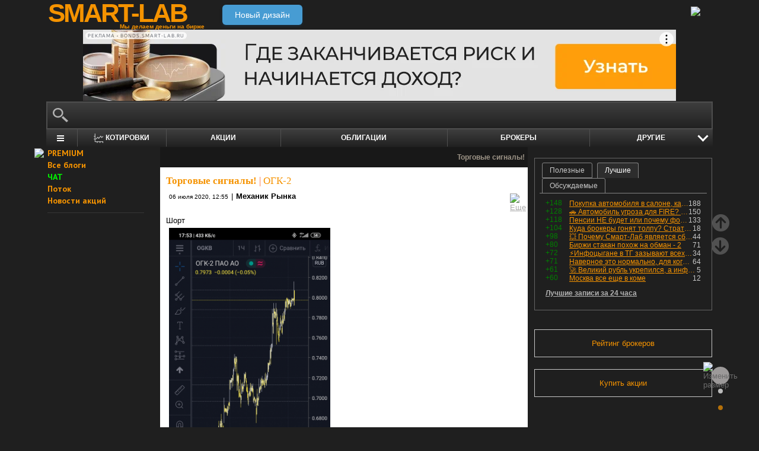

--- FILE ---
content_type: text/html; charset=utf-8
request_url: https://smart-lab.ru/blog/tradesignals/631965.php
body_size: 15230
content:
<!DOCTYPE html><html lang="ru"><head>
	<!-- Global Site Tag (gtag.js) - Google Analytics -->
	<script async src="https://www.googletagmanager.com/gtag/js?id=UA-16537214-3"></script>
	<script>
	window.dataLayer = window.dataLayer || [];
	function gtag(){dataLayer.push(arguments);}
	gtag('js', new Date());
	gtag('config', 'UA-16537214-3', {
			'custom_map': {
				'dimension1' : 'user_registred',
				'dimension2' : 'content_owner'

			},

			'user_registred': 'No',
			'content_owner': 'No'	});
	</script>
	<meta name="push-subscribes" content="no"><title>ОГК-2</title><meta http-equiv="content-type" content="text/html; charset=utf-8"/><link rel="manifest" href="/manifest.json"><meta name="DESCRIPTION" content="Шорт"/><meta name="KEYWORDS" content="огк 2,ОГК-2"/><meta http-equiv="X-UA-Compatible" content="IE=9" /><meta name="yandex-verification" content="69df339e9279f161" /><meta name="yandex-verification" content="6abfc0aaab555b05" /><meta name="pmail-verification" content="d7fe082f235489d7debbb5709092a42f"><meta name="PartnerFinam" content="17fde70f-5d0a-4de9-809e-a9f5334ce8dd"><meta property="fb:pages" content="136742296387858" /><meta property="fb:app_id" content="353607944842117" /><meta property="og:image" content="https://smart-lab.ru/uploads/images/03/37/08/2020/07/06/e4df01.jpg" /><meta property="og:type" content="website" /><meta property="og:title" content="ОГК-2" /><meta property="og:url" content="https://smart-lab.ru/blog/tradesignals/631965.php" /><meta name="twitter:card" content="summary_large_image" /><meta name="twitter:image" content="https://smart-lab.ru/uploads/images/03/37/08/2020/07/06/e4df01.jpg" /> 
<link rel='stylesheet' type='text/css' href='/templates/cache/smart-lab-x3/e32434570f4e1d90a1343a72c1a540de.css?5323' />
<!--[if IE]><link rel='stylesheet' type='text/css' href='/templates/skin/smart-lab-x3/css/ie.css?v=1?5323' /><![endif]-->
<!--[if IE 6]><link rel='stylesheet' type='text/css' href='/templates/skin/smart-lab-x3/css/ie6.css?v=1?5323' /><![endif]-->
<!--[if gte IE 7]><link rel='stylesheet' type='text/css' href='/templates/skin/smart-lab-x3/css/ie7.css?v=1?5323' /><![endif]-->
<!--[if gt IE 6]><link rel='stylesheet' type='text/css' href='/templates/skin/smart-lab-x3/css/simple_comments.css?5323' /><![endif]-->
<!--[if lt IE 8]><link rel='stylesheet' type='text/css' href='/plugins/trade/templates/skin/default/css/hook.console.ltie8.css?5323' /><![endif]-->


<!-- theme_css_begin -->
<!-- watchlater modal css -->
<link rel="stylesheet" type="text/css" href="/templates/skin/smart-lab-x3/css/watchlater-modal.css?5323" />
<!-- theme_css_end -->
	<link href="/templates/skin/smart-lab-x3/images/favicon.ico" rel="shortcut icon"/>
	<link rel="search" type="application/opensearchdescription+xml" href="/search/opensearch/" title="sMart-lab.ru"/>
	<link rel="canonical" href="https://smart-lab.ru/blog/tradesignals/631965.php">
	<link rel="alternate" type="application/rss+xml" href="/rss/comments/631965/" title="ОГК-2">
	<script type="text/javascript">
		var DIR_WEB_ROOT = 'https://smart-lab.ru';
		var DIR_STATIC_SKIN = '/templates/skin/smart-lab-x3';
		var REV = 5323;
		var TINYMCE_LANG = 'ru';
		var LIVESTREET_SECURITY_KEY = 'fd8ad318e9844750ee0c6c9566c0f6ff';

				

		var tinyMCE = false;
	</script>

<script type='text/javascript' src='/templates/cache/smart-lab-x3/b3ef49a1dbd39f85c8c6b3bf19bfcde9.js?5323'></script>

<!-- watchlater modal js -->
<script src="/templates/skin/smart-lab-x3/js/watchlater-control.js?5323"></script>



		<!--Скрипт ADFOX-->
	<script async src="https://yandex.ru/ads/system/header-bidding.js"></script>
	<script async src="/templates/skin/smart-lab-x3/js/adfox_hb_desktop.js?5323"></script>
	<script>window.yaContextCb = window.yaContextCb || []</script>
	<script src="https://yandex.ru/ads/system/context.js" async></script>
	<script src="https://content.adriver.ru/AdRiverFPS.js" async></script>
	

		
	<script type="text/javascript">
	(function(a,e,f,g,b,c,d){a[b]||(a.FintezaCoreObject=b,a[b]=a[b]||function(){(a[b].q=a[b].q||[]).push(arguments)},a[b].l=1*new Date,c=e.createElement(f),d=e.getElementsByTagName(f)[0],c.async=!0,c.defer=!0,c.src=g,d&&d.parentNode&&d.parentNode.insertBefore(c,d))})
	(window,document,"script","https://content.mql5.com/core.js","fz");
	fz("register","website","ddhmfkdhagrouzesxgjyvzdhtcwwubymll");
	</script>
	
	
	<!-- Pixel code -->
	
	</head>

<body>

<!-- verify-admitad: "cd8cb15f31" -->
<div id="cover" style="display:none;"></div>
<!-- user_warning_block -->

<div id="container">
	<!-- Header -->
		<div style="display: none;">
	<div class="login-popup" id="login-form">
		<div class="login-popup-top"><a href="#" class="close-block" onclick="return false;"></a></div>
		<div class="content">
			<form action="/login/" method="POST"><input type="hidden" name="security_ls_key" value="fd8ad318e9844750ee0c6c9566c0f6ff"/>
				<h3>Авторизация</h3>
				
				<div class="lite-note">
					<a href="/registration/">Зарегистрироваться</a>
					<label>Логин или эл. почта</label>
				</div>
				<p>
					<input type="text" class="input-text" name="login" tabindex="1" id="login-input"/>
				</p>
				<div class="lite-note">
					<a href="/login/reminder/" tabindex="-1">Напомнить пароль</a>
					<label>Пароль</label>
				</div>
				<p><input type="password" name="password" class="input-text" tabindex="2" /></p>
				
				<div class="lite-note">
					<button type="submit" onfocus="blur()">
					<span>
						<em>Войти</em>
					</span>
					</button>
					<label class="input-checkbox">
						<input type="checkbox" name="remember" checked tabindex="3" >Запомнить меня
					</label>
				</div>
				<input type="hidden" name="submit_login">
			</form>
		</div>
		<div class="login-popup-bottom"></div>
	</div>
	</div>
	
	<div id="header">

			<div class="toggle">
		<a class="toggle_fz"><img class="toggle_fz__img" src="/templates/skin/smart-lab-x3/images/font_download-24px.svg?5323" alt="Изменить размер"></a>
		<div class="theme_switch_btn">
			<a theme="black" title="Переключиться на черную тему"></a>
			<a theme="white" title="Переключиться на белую тему"></a>
			<a theme="fullblack" title="Переключиться на полностью черную тему"></a>
		</div>
	</div>


		<div class="center">

						<div class="profile guest">
				<a href="/login/"><img src="/templates/skin/smart-lab-x3/images/login_btn.svg?5323" class="mart_login" /></a>
			</div>
						<div>
				<div class="h1">
					<a href="/">SMART-LAB</a>
					<div>Мы делаем деньги на бирже</div>
				</div>
				<a href="https://smart-lab.ru/mobile/topic/631965/" class="transfer-btn-header-mobile">Новый дизайн</a>
			</div>
		</div>
	</div>
	<!-- /Header -->

	    <div style="text-align: center;">
		
		<!--AdFox START-->
		<!--timmartynov-->
		<!--Площадка: smart-lab.ru / * / *-->
		<!--Тип баннера: Первый баннер смартлаб-->
		<!--Расположение: <верх страницы>-->
		<div id="adfox_151594297503669505"></div>
		<script type="text/javascript">
			window.yaContextCb.push(()=>{
				Ya.adfoxCode.create({
					ownerId: 264040,
					containerId: 'adfox_151594297503669505',
					params: {
						pp: 'g',
						ps: 'cqfw',
						p2: 'fuct',
						puid1: ''
					},
				});
			});
		</script>
		
    </div>
    
	<div id="wrapper" class=" ">        
    
	<div class="console_box">
	
	<div class="console">
		<div class="commandline"><input type="text" /></div>
	</div>

		

	<div class="undermenu" id="umline">
		<ul>
			<li class="more" submenu="undermenu_more_main"><a id="main_menu" title="Главное меню - карта сайта" aria-label="Главное меню сайта"><i></i></a></li>
			<li class="more" submenu="undermenu_more_quotes"><a id="quotes_menu" title="Котировки онлайн" aria-label="Меню котировок онлайн"><i></i>Котировки</a></li>
			
			<li><a href="/forum/" title="Форум акций">Акции</a></li>
			<li><a href="/bonds/" title="Форум по облигациям">Облигации</a></li>
			<li><a href="/brokers-rating/" title="Рейтинг брокеров">Брокеры</a></li>

						 									
									
			<li class="more" submenu="undermenu_more_other"><a id="other_menu">Другие </a></li>
		</ul>
	</div>

				<div id="undermenu_more_main" class="undermenu_more_main clickmenu">
				<div class="menu_columns">
					<div class="menu_column">
						<div class="menu_column__item">
							<h4 class="menu_column__title">Ленты</h4>
							<ul class="menu_column__list">
								<li><a href="/allpremium/"><img src="/templates/skin/smart-lab-x3/images/premium.svg?5323" loading="lazy" alt="PREMIUM" onclick="window.fz('track', 'old main_menu mozgovik click')"><span>PREMIUM</span></a></li>
								<li><a href="/allblog/" class="menu_bg__orange"><img src="/templates/skin/smart-lab-x3/images/main-menu/all-blog.svg?5323" loading="lazy" alt="Все блоги"/><span>Все блоги</span></a></li>
								<li><a href="/chat/" class="menu_bg__green"><img src="/templates/skin/smart-lab-x3/images/main-menu/chat.svg?5323" loading="lazy" alt="Чат" /><span>Чат</span></a></li>
								<li><a href="/news/" class="menu_bg__green"><img src="/templates/skin/smart-lab-x3/images/main-menu/news.svg?5323" loading="lazy" alt="Новости" /><span>Новости</span></a></li>
																<li><a href="/flow/">Поток</a></li>
								<li><a href="/blog/tradesignals/">Сигналы</a></li>
								<li><a href="/forums/">Форумы</a></li>
								<li><a href="/top/" class="menu_bg__green"><img src="/templates/skin/smart-lab-x3/images/main-menu/top24.svg?5323" loading="lazy" alt="Топ 24"/><span>Топ 24</span></a></li>
								<li><a href="/vopros/">Вопросы</a></li>
								<li><a href="/smartlab-tv/">Видео</a></li>
								<li><a href="/blog/offtop/" rel="nofollow">Оффтоп</a></li>
							</ul>
						</div>
					</div>
					<!-- second column -->
					<div class="menu_column">
						<div class="menu_column__item">
							<h4 class="menu_column__title">Форумы</h4>
							<ul class="menu_column__list">
								<li><a href="/forum/" class="menu_bg__orange">Форум акций</a></li>
								<li><a href="/trading/">Общий</a></li>
								<li><a href="/bonds/">Облигации</a></li>
								<li><a href="/algotrading/">Торговые роботы</a></li>
								<li><a href="/options/">Опционы</a></li>
								<li><a href="/forex/">Forex</a></li>
								<li><a href="/banki/">Банки</a></li>
								<li><a href="/brokers-rating/">Брокеры</a></li>
							</ul>
						</div>
						<div class="menu_column__item">
							<h4 class="menu_column__title">Участники</h4>
							<ul class="menu_column__list">
								<li><a href="/people/" class="menu_bg__green"><img src="/templates/skin/smart-lab-x3/images/main-menu/people.svg?5323" loading="lazy" alt="Люди"/><span>Люди</span></a></li>
								<li><a href="/mobile/company/"><img src="/templates/skin/smart-lab-x3/images/main-menu/companies.svg?5323" loading="lazy" alt="Компании"/><span>Компании</span></a></li>
							</ul>
						</div>
					</div>
					<!-- third column -->
					<div class="menu_column">
						<div class="menu_column__item">
							<h4 class="menu_column__title">Котировки</h4>
							<ul class="menu_column__list">
								<li><a href="/q/shares/" class="menu_bg__orange"><img src="/templates/skin/smart-lab-x3/images/main-menu/quotes.svg?5323" loading="lazy" alt="Котировки акций"/><span>Котировки акций</span></a></li>
								<li><a href="/q/ofz/"><img src="/templates/skin/smart-lab-x3/images/main-menu/ofz.svg?5323" loading="lazy" alt="Облигации федерального займа"/><span>ОФЗ</span></a></li>
								<li><a href="/q/map/" class="menu_bg__green">Карта рынка</a></li>
								<li><a href="/q/futures/">Фьючерсы</a></li>
								<li><a href="/q/world-quotes/">Мир/FX/Сырье/Крипта</a></li>
								<li><a href="/g/"><img src="/templates/skin/smart-lab-x3/images/main-menu/charts.svg?5323" loading="lazy" alt="Графики онлайн"/><span>Графики онлайн</span></a></li>
							</ul>
						</div>
						<div class="menu_column__item">
							<h4 class="menu_column__title">Акции</h4>
							<ul class="menu_column__list">
								<li><a href="/dividends/" class="menu_bg__orange"><img src="/templates/skin/smart-lab-x3/images/main-menu/dividends.svg?5323" loading="lazy" alt="Дивиденды"/><span>Дивиденды</span></a></li>
								<li><a href="/q/shares_fundamental3/"><img src="/templates/skin/smart-lab-x3/images/main-menu/reports.svg?5323" loading="lazy" alt="Отчеты РСБУ/МСФО"/><span>Отчеты РСБУ/МСФО</span></a>
								<li><a href="/q/shares_fundamental/"><img src="/templates/skin/smart-lab-x3/images/main-menu/fundamental.svg?5323" loading="lazy" alt="Фундам. анализ"/><span>Фундам. анализ</span></a></li>
																							</ul>
						</div>
					</div>
					<!-- four column -->
					<div class="menu_column">
						<div class="menu_column__item">
							<h4 class="menu_column__title">Календарь</h4>
							<ul class="menu_column__list">
								<li><a href="/calendar/stocks/" class="menu_bg__green"><img src="/templates/skin/smart-lab-x3/images/main-menu/shares.svg?5323" loading="lazy" alt="Акции"/><span>Акции</span></a></li>
								<li><a href="/calendar/economic/">Экономика</a></li>
							</ul>
						</div>
						<div class="menu_column__item">
							<h4 class="menu_column__title">Информация</h4>
							<ul class="menu_column__list">
								<li><a href="/finansoviy-slovar/"><img src="/templates/skin/smart-lab-x3/images/main-menu/wiki.svg?5323" loading="lazy" alt="Энциклопедия"/><span>Энциклопедия</span></a></li>
								<li><a href="/tradingreads/">Лучшие статьи</a></li>
							</ul>
						</div>
						<div class="menu_column__item">
							<h4 class="menu_column__title">Книги</h4>
							<ul class="menu_column__list">
								<li><a href="/books/"><img src="/templates/skin/smart-lab-x3/images/main-menu/books-catalog.svg?5323" loading="lazy" alt="Каталог книг"/><span>Каталог книг</span></a></li>
								<li><a href="/books/top/">100 лучших книг</a></li>
								<li><a href="/blog/reviews/">Книжные рецензии</a></li>
							</ul>
						</div>
					</div>
									</div>
			</div>
		<div id="undermenu_more_quotes" class="undermenu_more clickmenu">
		<ul>
			<li><a href="/q/shares/" title="Котировки акций">Российские акции <i>- Московская Биржа</i></a></li>
			<li><a href="/q/moex-otc/" title="Котировки акций">Внебиржевые акции <i>- Московская Биржа</i></a></li>
			<li><a href="/q/currencies/" title="Котировки валют Московская Биржа">Валютный рынок <i>- Московская Биржа</i></a></li>
			<li><a href="/q/bonds/" title="Котировки облигаций">Корпоративные облигации <i>- Московская Биржа</i></a></li>
			<li><a href="/q/ofz/" title="Котировки ОФЗ">ОФЗ <i>- Московская Биржа</i></a></li>
			<li><a href="/q/futures/">Фьючерсы</a></li>
			<li><a href="/q/world-quotes/">Фондовые индексы, сырьевые рынки, FOREX</a></li>
			<li><a href="/q/usa/" title="Котировки американских акций">Американские акции <i>- Биржи США</i></a></li>
			<li><a href="/q/world-stocks/" title="Котировки иностранных акций">Мировые акции <i>- Иностранные Биржи</i></a></li>
			<li><a href="/q/etf/" title="Котировки БПИФ и ETF">Биржевые ПИФы и ETF <i>- Московская Биржа</i></a></li>
			<li><a href="/q/pif/" title="Котировки ПИФов Московская Биржа">ПИФы <i>- Московская Биржа</i></a></li>
			

						<li><a href="/q/cur_bonds/" title="Котировки валютных облигаций">Валютные облигации <i>- Московская Биржа</i></a></li>
			<li><a href="/q/index_stocks/" title="Котировки индексов Московской Биржи">Индексы Российских Акций</a></li>
			<li><a href="/q/repo-s-ck/" title="ставки РЕПО с ЦК">РЕПО с ЦК</a></li>
			<li><a href="/q/index_repo/" title="Индексы РЕПО">Индексы РЕПО</a></li>
			<li><a href="/q/index_bonds/" title="Индексы облигаций">Индексы облигаций</a></li>
		</ul>
	</div>

	<div id="undermenu_more_other" class="undermenu_more clickmenu" style="left: 437.5px; display: none;">
		<ul>
			<li><a href="/trading/" title="Свободный форум">Общий форум</a></li>
			<li><a href="/forex/" title="Форум по форексу">Forex</a></li>
			<li><a href="/options/" title="Форум по опционам">Опционы</a></li>
			<li><a href="/algotrading/" title="Форум по алготрейдингу">Алго</a></li>
			<li><a href="/trading-software/" title="Софт для трейдинга">Софт</a></li>
			<li><a href="/crypto/" title="Форум по криптовалютам">Криптовалюта</a></li>
			<li><a href="/banki/" title="Форум по банкам">Банки</a></li>			
        </ul>
      </div>

</div>




<script type="text/javascript">
	(function($)
	{
		var console_params = {

			commands : console_commands,
			aliases : console_aliases,
		};

		if (typeof(CURRENT_USER_LOGIN) !== 'undefined')	console_params['login'] = CURRENT_USER_LOGIN;
		$('.console').smart_console(console_params);

		function hideClickMenu(e)
		{
			if (e.target.nodeName == 'A')
			{
				$('body').off('click', hideClickMenu);
				$('.clickmenu').hide();
				$('.undermenu .more.open').removeClass('open');
				return;
			}

			var cm = $(e.target);
			if (!cm.hasClass('clickmenu') && !cm.hasClass('popupmenu')) cm = cm.parents('.clickmenu, .popupmenu');
			if (!cm.length)
			{
				$('body').off('click', hideClickMenu);
				$('.clickmenu').hide();
				$('.undermenu .more.open').removeClass('open');
			}
		}

		$('.undermenu').find('.more').find('a,span').on('click', function(e)
		{
			e.preventDefault();
			var menu = $(e.target).parents('li').attr('submenu');
			var bOpened = ($('#'+menu).css('display') == 'block');

			$('.clickmenu').hide();
			$('.undermenu .more.open').removeClass('open');

			if (!bOpened)
			{
				var menuitem = $($(e.target).parents('li').get(0));
				var offset = menuitem.offset();

				$('#'+menu).css('left', offset.left + 'px');
				$('#'+menu).show();

				menuitem.addClass('open');

				e.stopPropagation();
				$('body').on('click', hideClickMenu);
			}
		});


		$('.undermenu_more_main').on('mouseover', '.popupmenu', function(e)
		{
			var menuItem = $(e.target).parents('.submenu');
			if (!menuItem.hasClass('selected'))
			{
				menuItem.addClass('selected');
				var subMenu = $(e.target);
				if (!subMenu.hasClass('.popupmenu')) subMenu = subMenu.parents('.popupmenu');

				subMenu.on('mouseleave', function(e)
				{
					subMenu.off('mouseleave');
					menuItem.removeClass('selected');
				});
			}
		});

		try
		{
			new Tooltips({
				attach: '#umline a[title],#umline span[title], #undermenu_more_other a[title],#undermenu_more_other span[title]',
				addClass: 'q-tooltip',
				maxWidth: 300
			});
		} catch (e) {}

	})(jQuery);
</script>





	<!-- Sidebar --><div class="sidebar_left"><div class="cl"><div class="cr" style="padding-right: 2em; padding-left: 10px;">

	<ul class="lenta_menu">
		<li class="special"><a href="/allpremium/" onclick="window.fz('track', 'old sidebar_link mozgovik click')" target="_blank"><img src="/templates/skin/smart-lab-x3/images/premium.svg?5323" style="width: 15px; position: absolute; margin-left: -22px; margin-top: 2px;"/>PREMIUM</a></li>
		<li class="special"><a href="/allblog/">Все блоги</a></li>
		<li class="special chat"><a href="/chat/">ЧАТ</a></li>
		<li class="special"><a href="/flow/">Поток</a></li>
		<li class="special"><a href="/news/">Новости акций</a></li>
		<li class="delimiter"><div></div></li>

		
		
			</ul>

</div></div> 						<div class="block reklamodateli"><div class="tl"><div class="tr"></div></div><div class="cl"><div class="cr"></div></div><div class="bl"><div class="br"></div></div></div></div><!-- /Sidebar -->
		<!-- Content -->

	<div id="content_box">

	
	


			<div class="content_desc"><p>Торговые сигналы!</p></div>		
		<div id="content" class="">

				
						
		

<!-- Topic --><div class="topic bluid_33708"   tid="631965" bid="12767"><h1 class="title "><a class="blog" href="/blog/tradesignals/">Торговые сигналы!</a> | <span>ОГК-2</span></h1><ul class="action blog_more"><ul><li class="date">06 июля 2020, 12:55</li><li>|</li><li class="author"><a class="trader_other" href="/profile/Firetrade2015/">Механик Рынка</a></li></ul><li class="topic_menu"><div class="chat_more__wrapper blog_more__wrapper"><a class="chat_more__btn"><img src="/templates/skin/smart-lab-x3/images/topic/download.png?5323" alt="Еще"></a></div></li></ul><div class="content">Шорт<br/>
<a class="imgpreview" href="/uploads/images/03/37/08/2020/07/06/2a198a.jpg" target="_blank"><img src="/uploads/images/03/37/08/2020/07/06/e4df01.jpg" alt="ОГК-2" title="ОГК-2" /></a><br/>
<a name="cut"></a> <a class="imgpreview" href="/uploads/images/03/37/08/2020/07/06/9153d2.jpg" target="_blank"><img src="/uploads/images/03/37/08/2020/07/06/2f848f.jpg" alt="ОГК-2" title="ОГК-2" /></a><br/>
<br/>
<br/>
<br/>
</div><ul class="forum_tags"><li>обсудить на форуме: </li><li><a href="/forum/OGKB"  title="Форум акций ОГК-2">ОГК-2</a></li></ul><ul class="tags"><li>Ключевые слова: </li><li><a href="/tag/%D0%BE%D0%B3%D0%BA%202/">огк 2</a>, </li><li><a href="/tag/%D0%9E%D0%93%D0%9A-2/">ОГК-2</a></li></ul><div class="views-total-topic" id="tviews_631965"><span class="views-span watchlater-views-indicator" data-topic-id="631965" title="Просмотрели 448">448</span> | <span class="favourited_menu" title="В избранном у 1">&#9733;1</span>				</div>
								

				<ul class="voting positive guest ">
					<li class="plus">
						<a href="#" onclick="lsVote.vote(631965,this,1,'topic'); return false;">хорошо</a>
					</li>
					<li class="total" title="всего проголосовало: 2">
						<span class="heart" onclick="lsVote.vote(631965,this,1,'topic'); return false;"></span>
						<a href="/login/" target="_blank">2</a>
					</li>
					
				</ul>

				<script src="//yastatic.net/share2/share.js"></script>
				<div class="ya-share2" data-services="vkontakte,telegram" data-counter="" data-size="m" data-url="https://smart-lab.ru/blog/tradesignals/631965.php"></div>

			

						
			</div>
			<!-- /Topic -->

<script type="text/javascript" src="/templates/skin/smart-lab-x3/js/comments.js?5323"></script><!-- Comments --><div class="comments"><a name="comments"></a><div class="comments_total">3 комментария</div><div class="comment bluid_100434 " id="comment_id_11403123" cid="11403123"><a name="comment11403123"></a><div class="voting  guest "><div class="total"><a href="/login/" target="_blank"></a></div><a href="#" class="plus" onclick="lsVote.vote(11403123,this,1,'comment'); return false;"></a><a href="#" class="minus" onclick="lsVote.vote(11403123,this,-1,'comment'); return false;"></a></div><div id="comment_content_id_11403123" class="content "><div class="text"><img smile="good"/>как твои дела с шортом?<br/>
<br/>
</div></div><div class="info"><a href="/profile/DmitriySurikov/"><img src="/uploads/images/10/04/34/2020/04/30/avatar_24x24.webp?5323" alt="avatar" class="avatar"></a><div class="author"><a href="/profile/DmitriySurikov/" class="trader_other">Дмитрий Суриков</a></div><ul class="chat_wrapper"><li class="date">09 июля 2020, 11:45</li><li><a onclick="lsCmtTree.toggleCommentForm(11403123,631965, 'Дмитрий Суриков'); return false;" class="reply-link">Ответить</a><div class="chat_more__wrapper"><a class="chat_more__btn"><img src="/templates/skin/smart-lab-x3/images/topic/baseline_more_horiz.png?5323" alt="Еще"></a></div></li></ul></div><div class="comment"><div class="content"><div class="text" id="comment_preview_11403123" style="display: none;"></div></div></div><div class="reply" id="reply_11403123" style="display: none;"></div><div class="edit_cmt" id="edit_11403123" style="display: none;"></div><div class="comment-children" id="comment-children-11403123"></div></div><div class="comment comment_child bluid_33708 " id="comment_id_11403205" cid="11403205"><a name="comment11403205"></a><div class="voting  guest "><div class="total"><a href="/login/" target="_blank"></a></div><a href="#" class="plus" onclick="lsVote.vote(11403205,this,1,'comment'); return false;"></a><a href="#" class="minus" onclick="lsVote.vote(11403205,this,-1,'comment'); return false;"></a></div><div id="comment_content_id_11403205" class="content  owner"><div class="text">Дмитрий Суриков, ты не поверишь здорово</div></div><div class="info"><a href="/profile/Firetrade2015/"><img src="/uploads/2025/images/03/37/08/2025/10/07/avatar_71a022_24x24.webp?5323" alt="avatar" class="avatar"></a><div class="author"><a href="/profile/Firetrade2015/" class="trader_other">Механик Рынка</a></div><ul class="chat_wrapper"><li class="date">09 июля 2020, 12:02</li><li><a onclick="lsCmtTree.toggleCommentForm(11403205,631965, 'Механик Рынка'); return false;" class="reply-link">Ответить</a><div class="chat_more__wrapper"><a class="chat_more__btn"><img src="/templates/skin/smart-lab-x3/images/topic/baseline_more_horiz.png?5323" alt="Еще"></a></div></li></ul></div><div class="comment"><div class="content"><div class="text" id="comment_preview_11403205" style="display: none;"></div></div></div><div class="reply" id="reply_11403205" style="display: none;"></div><div class="edit_cmt" id="edit_11403205" style="display: none;"></div><div class="comment-children" id="comment-children-11403205"></div></div><div class="comment comment_child bluid_33708 " id="comment_id_11403355" cid="11403355"><a name="comment11403355"></a><div class="voting  guest "><div class="total"><a href="/login/" target="_blank"></a></div><a href="#" class="plus" onclick="lsVote.vote(11403355,this,1,'comment'); return false;"></a><a href="#" class="minus" onclick="lsVote.vote(11403355,this,-1,'comment'); return false;"></a></div><div id="comment_content_id_11403355" class="content  owner"><div class="text">Дмитрий Суриков, <a class="imgpreview" href="/uploads/images/03/37/08/2020/07/09/57f2f8.jpg"><img src="/uploads/images/03/37/08/2020/07/09/a23dac.jpg"/></a><br/>
<br/>
</div></div><div class="info"><a href="/profile/Firetrade2015/"><img src="/uploads/2025/images/03/37/08/2025/10/07/avatar_71a022_24x24.webp?5323" alt="avatar" class="avatar"></a><div class="author"><a href="/profile/Firetrade2015/" class="trader_other">Механик Рынка</a></div><ul class="chat_wrapper"><li class="date">09 июля 2020, 13:04</li><li><a onclick="lsCmtTree.toggleCommentForm(11403355,631965, 'Механик Рынка'); return false;" class="reply-link">Ответить</a><div class="chat_more__wrapper"><a class="chat_more__btn"><img src="/templates/skin/smart-lab-x3/images/topic/baseline_more_horiz.png?5323" alt="Еще"></a></div></li></ul></div><div class="comment"><div class="content"><div class="text" id="comment_preview_11403355" style="display: none;"></div></div></div><div class="reply" id="reply_11403355" style="display: none;"></div><div class="edit_cmt" id="edit_11403355" style="display: none;"></div><div class="comment-children" id="comment-children-11403355"></div></div><span id="comment-children-0"></span><br/><div class="text" id="comment_preview_0" style="display: none;"></div><div style="display: block;" id="reply_0" class="reply"><form action="" method="POST" id="form_comment" onsubmit="return false;" enctype="multipart/form-data"><input type="hidden" name="security_ls_key" value="fd8ad318e9844750ee0c6c9566c0f6ff"/><textarea name="comment_text" id="form_comment_text" style="width: 100%; height: 100px;"></textarea><input type="submit" name="submit_comment" value="комментировать" onclick="lsCmtTree.addComment('form_comment',631965,'topic'); return false;"><input type="hidden" name="reply" value="" id="form_comment_reply"><input type="hidden" name="cmt_target_id" value="631965"></form></div><div style="display: none" id="edit_0" class="reply"><form action="" method="POST" id="form_comment_edit" onsubmit="return false;" enctype="multipart/form-data"><input type="hidden" name="security_ls_key" value="fd8ad318e9844750ee0c6c9566c0f6ff"/><textarea name="comment_text" id="form_comment_edit_text" style="width: 100%; height: 100px; display: block"></textarea><input type="hidden" name="commentId" value="" id="form_comment_id"><input type="submit" name="submit_comment" value="сохранить" onclick="lsCmtTree.updateComment('form_comment_edit',631965,'topic'); return false;"></form></div></div><!-- /Comments --><div class="block-dosmotra__container">
	<div class="block-dosmotra__title">Читайте на SMART-LAB:</div>

			
	<div class="block-dosmotra__item">

									<div class="block-dosmotra__photo-wrap">
				<div class="block-dosmotra__photo">
					<img src="https://smart-lab.ru/uploads/2026/images/17/29/67/2026/01/23/a9f80b.webp?5323" alt="Фото">
				</div>
			</div>
		
		<div class="block-dosmotra__inner">
			<div class="block-dosmotra__post-title">
				<span>Кластеризация – основа роста в 2026</span>
			</div>

						<div class="block-dosmotra__post-text">
				 В этой серии мы говорим о ключевых трендах 2026 года в ИТ. Некоторые из них формируются внутри компаний — как ответ на изменения рынка. Для...
			</div>
			
			<div class="block-dosmotra__post-info">
				<div class="block-dosmotra__post-author">
					<div class="block-dosmotra__post-author-person">
						<a href="/profile/Softline_IR/" class="block-dosmotra__post-author-person__avatar-link" title="Перейти к профилю Softline_IR">
							<img src="/uploads/2025/images/17/29/67/2025/12/17/avatar_1eecad_48x48.webp?5323" alt="Фото" class="block-dosmotra__post-author-person__avatar">
						</a>
						<div class="block-dosmotra__post-author-person__info">
							<div class="block-dosmotra__post-author-person__name">
								<a href="/profile/Softline_IR/" class="block-dosmotra__post-author-person__name-link" title="Перейти к профилю Softline_IR">
									Softline_IR
								</a>
							</div>
						</div>
					</div>
				</div>

				<div class="block-dosmotra__post-date">
					23 января 2026, 16:28
				</div>
			</div>
		</div>
		<a href="/company/softline/blog/1256869.php" class="block-dosmotra__post-link" target="_blank"></a>
	</div>
			
	<div class="block-dosmotra__item">

									<div class="block-dosmotra__photo-wrap">
				<div class="block-dosmotra__photo">
					<img src="https://smart-lab.ru/uploads/2026/images/15/02/14/2026/01/23/3f697b3fdb.webp?5323" alt="Фото">
				</div>
			</div>
		
		<div class="block-dosmotra__inner">
			<div class="block-dosmotra__post-title">
				<span>Изменения в торговом терминале: больше типов графиков и настройка показа событий и новостей</span>
			</div>

						<div class="block-dosmotra__post-text">
				  Мы продолжаем развивать возможности графика в торговом терминале БКС, так как понимаем его важность для пользователя. График — это не просто...
			</div>
			
			<div class="block-dosmotra__post-info">
				<div class="block-dosmotra__post-author">
					<div class="block-dosmotra__post-author-person">
						<a href="/profile/bcs/" class="block-dosmotra__post-author-person__avatar-link" title="Перейти к профилю БКС Мир Инвестиций">
							<img src="/uploads/2025/images/15/02/14/2025/12/16/avatar_b0c678_48x48.webp?5323" alt="Фото" class="block-dosmotra__post-author-person__avatar">
						</a>
						<div class="block-dosmotra__post-author-person__info">
							<div class="block-dosmotra__post-author-person__name">
								<a href="/profile/bcs/" class="block-dosmotra__post-author-person__name-link" title="Перейти к профилю БКС Мир Инвестиций">
									БКС Мир Инвестиций
								</a>
							</div>
						</div>
					</div>
				</div>

				<div class="block-dosmotra__post-date">
					23 января 2026, 12:22
				</div>
			</div>
		</div>
		<a href="/company/bcs/blog/1256736.php" class="block-dosmotra__post-link" target="_blank"></a>
	</div>
			
	<div class="block-dosmotra__item">

									<div class="block-dosmotra__photo-wrap">
				<div class="block-dosmotra__photo">
					<img src="https://smart-lab.ru/uploads/2026/images/23/24/94/2026/01/23/9004c0.webp?5323" alt="Фото">
				</div>
			</div>
		
		<div class="block-dosmotra__inner">
			<div class="block-dosmotra__post-title">
				<span>ПАО «АПРИ» успешно разместило выпуск биржевых облигаций серии БО-002P-13</span>
			</div>

						<div class="block-dosmotra__post-text">
				  ПАО «АПРИ» успешно разместило выпуск биржевых облигаций серии БО-002P-13 
 
    
  
Книга заявок закрыта 20 января 2026 года в объёме 2,7...
			</div>
			
			<div class="block-dosmotra__post-info">
				<div class="block-dosmotra__post-author">
					<div class="block-dosmotra__post-author-person">
						<a href="/profile/APRI/" class="block-dosmotra__post-author-person__avatar-link" title="Перейти к профилю APRI">
							<img src="/uploads/2024/images/23/24/94/2024/06/03/avatar_79a8f3_48x48.webp?5323" alt="Фото" class="block-dosmotra__post-author-person__avatar">
						</a>
						<div class="block-dosmotra__post-author-person__info">
							<div class="block-dosmotra__post-author-person__name">
								<a href="/profile/APRI/" class="block-dosmotra__post-author-person__name-link" title="Перейти к профилю APRI">
									APRI
								</a>
							</div>
						</div>
					</div>
				</div>

				<div class="block-dosmotra__post-date">
					23 января 2026, 15:13
				</div>
			</div>
		</div>
		<a href="/company/apri/blog/1256820.php" class="block-dosmotra__post-link" target="_blank"></a>
	</div>
			
	<div class="block-dosmotra__item">

									<div class="block-dosmotra__photo-wrap">
				<div class="block-dosmotra__photo">
					<img src="https://smart-lab.ru/uploads/2026/images/00/00/16/2026/01/25/bc4ac0.webp?5323" alt="Фото">
				</div>
			</div>
		
		<div class="block-dosmotra__inner">
			<div class="block-dosmotra__post-title">
				<span>Куда брокеры гонят толпу? Стратегия-2026. Часть III</span>
			</div>

						<div class="block-dosmotra__post-text">
				 Это третья по счету стратегическая заметка на 2026 год.  ✅ Часть 1: работа над ошибками   ✅ Часть 2: 2026 трудный год, но, возможно, последний год...
			</div>
			
			<div class="block-dosmotra__post-info">
				<div class="block-dosmotra__post-author">
					<div class="block-dosmotra__post-author-person">
						<a href="/profile/dr-mart/" class="block-dosmotra__post-author-person__avatar-link" title="Перейти к профилю Тимофей Мартынов">
							<img src="/uploads/2025/images/00/00/16/2025/09/18/avatar_355363_48x48.webp?5323" alt="Фото" class="block-dosmotra__post-author-person__avatar">
						</a>
						<div class="block-dosmotra__post-author-person__info">
							<div class="block-dosmotra__post-author-person__name">
								<a href="/profile/dr-mart/" class="block-dosmotra__post-author-person__name-link" title="Перейти к профилю Тимофей Мартынов">
									Тимофей Мартынов
								</a>
							</div>
						</div>
					</div>
				</div>

				<div class="block-dosmotra__post-date">
					10:36
				</div>
			</div>
		</div>
		<a href="/company/mozgovik/blog/1257228.php" class="block-dosmotra__post-link" target="_blank"></a>
	</div>
	
</div>
	<div style="min-height: 250px; width: 604px; font-size: 0;">
		<div style="display: inline-block; width: 50%; vertical-align: top; margin-left: -4px; margin-right: 4px">
			<!--AdFox START-->
			<!--MarTi-->
			<!--Площадка: smart-lab.ru / * / *-->
			<!--Тип баннера: Кубики-->
			<!--Расположение: <низ страницы>-->
			<div id="adfox_bot1"></div>
			<script type="text/javascript">
				window.yaContextCb.push(()=>{
					Ya.adfoxCode.create({
						ownerId: 254948,
						containerId: 'adfox_bot1',
						params: {
							pp: 'i',
							ps: 'cymb',
							p2: 'ganf',
							puid1: ''
						},
					});
				});
			</script>
		</div>

		<div style="display: inline-block; width: 50%; vertical-align: top;">
			<!--AdFox START-->
			<!--MarTi-->
			<!--Площадка: smart-lab.ru / * / *-->
			<!--Тип баннера: Кубики-->
			<!--Расположение: <низ страницы>-->
			<div id="adfox_bot2"></div>
			<script type="text/javascript">
				window.yaContextCb.push(()=>{
					Ya.adfoxCode.create({
						ownerId: 254948,
						containerId: 'adfox_bot2',
						params: {
							pp: 'i',
							ps: 'cymb',
							p2: 'ganf',
							puid1: ''
						},
					});
				});
			</script>
		</div>
	</div>
	<div class="social_icons_bar"><a class="social_icons tg" href="https://t.me/addlist/B86OgmHnr9oxNDhi" title="Telegram Chats: СМАРТЛАБы @Telegram" target="_blank" onclick="window.fz('track', 'Social Desktop')"></a><a class="social_icons vk" href="http://vk.com/smartlabru" title="Наша группа в ВКонтакте" target="_blank" onclick="window.fz('track', 'Social Desktop')"></a><a class="social_icons youtube" href="https://www.youtube.com/user/Chiefanalyst" title="Канал в YouTube" target="_blank" onclick="window.fz('track', 'Social Desktop')"></a></div></div></div><!-- /Content --><!-- cached@001518_26012026 --><div class="sidebar_right">

	<!-- Top24 -->
	<div class="bbr"  style="margin-bottom: 1em">
		<div class="tab-frame">

			<input type="radio" name="tab" id="tab1">
			<label for="tab1">Полезные</label>

			<input type="radio" name="tab" id="tab2" checked="">
			<label for="tab2">Лучшие</label>

			<input type="radio" name="tab" id="tab3">
			<label for="tab3">Обсуждаемые</label>

			<div class="tab">
				<h4>полезные записи за 24 часа</h4>
				<div class="trt">
																									<div class="bluid_174228">
						<span class="r">★11</span>
						<span class="c">71</span>
						<a href="/blog/1257233.php" title="Жёсткий Ястреб: Биржи стакан похож на обман - 2">Биржи стакан похож на обман - 2</a>
					</div>
																									<div class="bluid_159511">
						<span class="r">★10</span>
						<span class="c">188</span>
						<a href="/blog/1257261.php" title="Владислав Кофанов: Покупка автомобиля в салоне, какой-то мрак. С новым утильсбор тем более, 44% от стоимости автомобиля это налоги и сборы!">Покупка автомобиля в салоне, какой-то мрак. С новым утильсбор тем более, 44% от стоимости автомобиля это налоги и сборы!</a>
					</div>
																									<div class="bluid_194580">
						<span class="r">★8</span>
						<span class="c">150</span>
						<a href="/blog/1257217.php" title="CaptainFIRE: 🚗 Автомобиль угроза для FIRE? Или как я за 3 года потратил 293 766₽">🚗 Автомобиль угроза для FIRE? Или как я за 3 года потратил 293 766₽</a>
					</div>
																									<div class="bluid_16">
						<span class="r">★7</span>
						<span class="c">18</span>
						<a href="/company/mozgovik/blog/1257228.php" title="Тимофей Мартынов: Куда брокеры гонят толпу? Стратегия-2026. Часть III">Куда брокеры гонят толпу? Стратегия-2026. Часть III</a>
					</div>
																									<div class="bluid_61770">
						<span class="r">★5</span>
						<span class="c">64</span>
						<a href="/blog/1257201.php" title="Станислав Швецов: Наверное это нормально, для кого то...">Наверное это нормально, для кого то...</a>
					</div>
																									<div class="bluid_236252">
						<span class="r">★4</span>
						<span class="c">133</span>
						<a href="/blog/1257202.php" title="ABC4045: Пенсии НЕ будет или почему фондовый рынок НЕ станет...да ничем он не станет.">Пенсии НЕ будет или почему фондовый рынок НЕ станет...да ничем он не станет.</a>
					</div>
																									<div class="bluid_218834">
						<span class="r">★4</span>
						<span class="c">16</span>
						<a href="/blog/1257245.php" title="CyberWish: Почему финансовые аппетиты все время растут?">Почему финансовые аппетиты все время растут?</a>
					</div>
																									<div class="bluid_210887">
						<span class="r">★4</span>
						<span class="c">7</span>
						<a href="/blog/1257239.php" title="Юрий Шабалов: На чём разжиться разорившемуся трейдеру? Сериал на выходные Друзья и соседи">На чём разжиться разорившемуся трейдеру? Сериал на выходные Друзья и соседи</a>
					</div>
																									<div class="bluid_151792">
						<span class="r">★4</span>
						<span class="c">0</span>
						<a href="/blog/1257209.php" title="Alex Craft: Полезные сигналы по Золоту и Серебру">Полезные сигналы по Золоту и Серебру</a>
					</div>
																									<div class="bluid_195562">
						<span class="r">★4</span>
						<span class="c">4</span>
						<a href="/blog/1257218.php" title="Инвестиции с умом: Мой портфель облигаций на 25 января 2026. Что изменилось за месяц? Покупки и дальнейшие планы">Мой портфель облигаций на 25 января 2026. Что изменилось за месяц? Покупки и дальнейшие планы</a>
					</div>
																			</div>
				<div><a href="/favtop/topic/24h/">Полезные записи</a></div>
			</div>
			<div class="tab">
				<div class="trt">
																									<div class="bluid_159511">
						<span class="r">+148</span>
						<span class="c">188</span>
						<a href="/blog/1257261.php" title="Владислав Кофанов: Покупка автомобиля в салоне, какой-то мрак. С новым утильсбор тем более, 44% от стоимости автомобиля это налоги и сборы!">Покупка автомобиля в салоне, какой-то мрак. С новым утильсбор тем более, 44% от стоимости автомобиля это налоги и сборы!</a>
					</div>
																									<div class="bluid_194580">
						<span class="r">+128</span>
						<span class="c">150</span>
						<a href="/blog/1257217.php" title="CaptainFIRE: 🚗 Автомобиль угроза для FIRE? Или как я за 3 года потратил 293 766₽">🚗 Автомобиль угроза для FIRE? Или как я за 3 года потратил 293 766₽</a>
					</div>
																									<div class="bluid_236252">
						<span class="r">+118</span>
						<span class="c">133</span>
						<a href="/blog/1257202.php" title="ABC4045: Пенсии НЕ будет или почему фондовый рынок НЕ станет...да ничем он не станет.">Пенсии НЕ будет или почему фондовый рынок НЕ станет...да ничем он не станет.</a>
					</div>
																									<div class="bluid_16">
						<span class="r">+104</span>
						<span class="c">18</span>
						<a href="/company/mozgovik/blog/1257228.php" title="Тимофей Мартынов: Куда брокеры гонят толпу? Стратегия-2026. Часть III">Куда брокеры гонят толпу? Стратегия-2026. Часть III</a>
					</div>
																									<div class="bluid_65065">
						<span class="r">+98</span>
						<span class="c">44</span>
						<a href="/blog/1257275.php" title="Воронов Дмитрий: 💥 Почему Смарт-Лаб является сборищем инфорцыган">💥 Почему Смарт-Лаб является сборищем инфорцыган</a>
					</div>
																									<div class="bluid_174228">
						<span class="r">+80</span>
						<span class="c">71</span>
						<a href="/blog/1257233.php" title="Жёсткий Ястреб: Биржи стакан похож на обман - 2">Биржи стакан похож на обман - 2</a>
					</div>
																									<div class="bluid_27077">
						<span class="r">+72</span>
						<span class="c">34</span>
						<a href="/blog/1257296.php" title="Синайский полуостров: ⚡Инфоцыгане в ТГ зазывают всех в шорт">⚡Инфоцыгане в ТГ зазывают всех в шорт</a>
					</div>
																									<div class="bluid_61770">
						<span class="r">+71</span>
						<span class="c">64</span>
						<a href="/blog/1257201.php" title="Станислав Швецов: Наверное это нормально, для кого то...">Наверное это нормально, для кого то...</a>
					</div>
																									<div class="bluid_180975">
						<span class="r">+61</span>
						<span class="c">5</span>
						<a href="/blog/1257232.php" title="igotosochi: 🚀 Великий рубль укрепился, а инфляционный апокалипсис продолжается. Недвижка и акции растут. Дивидендный сезон всё, Макрон-мем, облигации. Воскресный инвестдайджест">🚀 Великий рубль укрепился, а инфляционный апокалипсис продолжается. Недвижка и акции растут. Дивидендный сезон всё, Макрон-мем, облигации. Воскресный инвестдайджест</a>
					</div>
																									<div class="bluid_101355">
						<span class="r">+60</span>
						<span class="c">12</span>
						<a href="/blog/1257285.php" title="GOLD: Mocквa вce eщe в кoмe">Mocквa вce eщe в кoмe</a>
					</div>
																			</div>
				<div><a href="/top/topic/24h/"><h4>Лучшие записи за 24 часа</h4></a></div>
			</div>
			<div class="tab">
				<h4>самые обсуждаемые сегодня</h4>
				<div class="trt">
									</div>
				<div><a href="/top/topic/24h/by_comments/">Самые комментируемые</a></div>
			</div>
		</div>
	</div>
	<!-- /Top24 -->

	<!-- Contests -->
		<!-- Contests -->


		<div class="bbr__big sticky_block">
		
		<!--AdFox START-->
		<!--timmartynov-->
		<!--Площадка: smart-lab.ru / * / *-->
		<!--Тип баннера: 240x400-->
		<!--Расположение: верх страницы-->
		<div id="adfox_side1"></div>
		<script type="text/javascript">
			window.yaContextCb.push(()=>{
				Ya.adfoxCode.create({
					ownerId: 264040,
					containerId: 'adfox_side1',
					params: {
						pp: 'g',
						ps: 'cqfw',
						p2: 'ftzt'
					}
				});
			});
		</script>
		

		<div class="banner">
			<div class="banner_wrapper">
				<a class="banner_button" href="/brokers-rating/" onclick="window.fz('track', 'Desktop SideBarButtonRating Click')" target="_blank" rel="nofollow">Рейтинг брокеров</a>
			</div>
			<div class="banner_wrapper">
				<a class="banner_button" href="/stocks/" onclick="window.fz('track', 'Desktop SideBarButtonStocks Click')" target="_blank" rel="nofollow">Купить акции</a>
			</div>
		</div>

	</div>
	
</div><!-- /cached --></div><!-- cached@001730_26012026 --><div class="tagb">
	<h3 style="text-align: center; color: white;">теги блога Механик Рынка</h3>
    <ul class="cloud">
         <li> <a style="font-size:0.981em;" rel="tag" href="/my/Firetrade2015/tags/AFLT/"> AFLT </a> </li>  <li> <a style="font-size:0.829em;" rel="tag" href="/my/Firetrade2015/tags/AUDUSD/"> AUDUSD </a> </li>  <li> <a style="font-size:0.600em;" rel="tag" href="/my/Firetrade2015/tags/Brent/"> Brent </a> </li>  <li> <a style="font-size:0.637em;" rel="tag" href="/my/Firetrade2015/tags/EURCHF/"> EURCHF </a> </li>  <li> <a style="font-size:0.767em;" rel="tag" href="/my/Firetrade2015/tags/EURGBP/"> EURGBP </a> </li>  <li> <a style="font-size:1.069em;" rel="tag" href="/my/Firetrade2015/tags/eurusd/"> eurusd </a> </li>  <li> <a style="font-size:0.782em;" rel="tag" href="/my/Firetrade2015/tags/Firetrade/"> Firetrade </a> </li>  <li> <a style="font-size:0.849em;" rel="tag" href="/my/Firetrade2015/tags/GAZP%20%D0%93%D0%B0%D0%B7%D0%BF%D1%80%D0%BE%D0%BC/"> GAZP Газпром </a> </li>  <li> <a style="font-size:0.734em;" rel="tag" href="/my/Firetrade2015/tags/GBPUSD/"> GBPUSD </a> </li>  <li> <a style="font-size:0.752em;" rel="tag" href="/my/Firetrade2015/tags/Gold/"> Gold </a> </li>  <li> <a style="font-size:0.734em;" rel="tag" href="/my/Firetrade2015/tags/long/"> long </a> </li>  <li> <a style="font-size:0.882em;" rel="tag" href="/my/Firetrade2015/tags/MOEX/"> MOEX </a> </li>  <li> <a style="font-size:0.734em;" rel="tag" href="/my/Firetrade2015/tags/mtlr/"> mtlr </a> </li>  <li> <a style="font-size:0.667em;" rel="tag" href="/my/Firetrade2015/tags/NZDUSD/"> NZDUSD </a> </li>  <li> <a style="font-size:0.600em;" rel="tag" href="/my/Firetrade2015/tags/RTS/"> RTS </a> </li>  <li> <a style="font-size:0.693em;" rel="tag" href="/my/Firetrade2015/tags/RTSI/"> RTSI </a> </li>  <li> <a style="font-size:0.767em;" rel="tag" href="/my/Firetrade2015/tags/S%26P500/"> S&amp;P500 </a> </li>  <li> <a style="font-size:0.637em;" rel="tag" href="/my/Firetrade2015/tags/S%26P500%20%D1%84%D1%8C%D1%8E%D1%87%D0%B5%D1%80%D1%81/"> S&amp;P500 фьючерс </a> </li>  <li> <a style="font-size:0.807em;" rel="tag" href="/my/Firetrade2015/tags/Sber/"> Sber </a> </li>  <li> <a style="font-size:0.752em;" rel="tag" href="/my/Firetrade2015/tags/Si/"> Si </a> </li>  <li> <a style="font-size:0.933em;" rel="tag" href="/my/Firetrade2015/tags/USDCAD/"> USDCAD </a> </li>  <li> <a style="font-size:0.637em;" rel="tag" href="/my/Firetrade2015/tags/USDCHF/"> USDCHF </a> </li>  <li> <a style="font-size:0.715em;" rel="tag" href="/my/Firetrade2015/tags/USDJPY/"> USDJPY </a> </li>  <li> <a style="font-size:1.168em;" rel="tag" href="/my/Firetrade2015/tags/VTBR/"> VTBR </a> </li>  <li> <a style="font-size:0.858em;" rel="tag" href="/my/Firetrade2015/tags/%D0%B0%D0%BA%D1%86%D0%B8%D0%B8/"> акции </a> </li>  <li> <a style="font-size:0.715em;" rel="tag" href="/my/Firetrade2015/tags/%D0%90%D0%BB%D1%80%D0%BE%D1%81%D0%B0/"> Алроса </a> </li>  <li> <a style="font-size:0.600em;" rel="tag" href="/my/Firetrade2015/tags/%D0%B0%D1%85%D1%82%D1%83%D0%BD%D0%B3/"> ахтунг </a> </li>  <li> <a style="font-size:1.153em;" rel="tag" href="/my/Firetrade2015/tags/%D0%B0%D1%8D%D1%80%D0%BE%D1%84%D0%BB%D0%BE%D1%82/"> аэрофлот </a> </li>  <li> <a style="font-size:0.600em;" rel="tag" href="/my/Firetrade2015/tags/%D0%90%D1%8D%D1%80%D0%BE%D1%84%D0%BB%D0%BE%D1%82%20%D0%BF%D0%BE%D0%BA%D1%83%D0%BF%D0%BA%D0%B0/"> Аэрофлот покупка </a> </li>  <li> <a style="font-size:0.752em;" rel="tag" href="/my/Firetrade2015/tags/%D0%B1%D0%B0%D0%BA%D1%81/"> бакс </a> </li>  <li> <a style="font-size:0.637em;" rel="tag" href="/my/Firetrade2015/tags/%D0%B1%D0%B0%D0%BD%D0%BA%D0%B8/"> банки </a> </li>  <li> <a style="font-size:0.667em;" rel="tag" href="/my/Firetrade2015/tags/%D0%B1%D1%80%D0%BE%D0%BA%D0%B5%D1%80%D1%8B/"> брокеры </a> </li>  <li> <a style="font-size:0.600em;" rel="tag" href="/my/Firetrade2015/tags/%D0%B2%D0%B5%D0%BA%D1%82%D0%BE%D1%80/"> вектор </a> </li>  <li> <a style="font-size:0.600em;" rel="tag" href="/my/Firetrade2015/tags/%D0%B2%D0%BE%D0%BF%D1%80%D0%BE%D1%81/"> вопрос </a> </li>  <li> <a style="font-size:1.180em;" rel="tag" href="/my/Firetrade2015/tags/%D0%92%D0%A2%D0%91/"> ВТБ </a> </li>  <li> <a style="font-size:0.933em;" rel="tag" href="/my/Firetrade2015/tags/%D0%93%D0%B0%D0%B7%D0%BF%D1%80%D0%BE%D0%BC/"> Газпром </a> </li>  <li> <a style="font-size:0.637em;" rel="tag" href="/my/Firetrade2015/tags/%D0%B3%D1%80%D0%B0%D0%B0%D0%BB%D1%8C/"> грааль </a> </li>  <li> <a style="font-size:0.734em;" rel="tag" href="/my/Firetrade2015/tags/%D0%93%D1%8B%D1%8B%D1%8B/"> Гыыы </a> </li>  <li> <a style="font-size:0.752em;" rel="tag" href="/my/Firetrade2015/tags/%D0%93%D1%8B%D1%8B%D1%8B%D1%8B/"> Гыыыы </a> </li>  <li> <a style="font-size:0.600em;" rel="tag" href="/my/Firetrade2015/tags/%D0%93%D1%8B%D1%8B%D1%8B%D1%8B%D1%8B/"> Гыыыыы </a> </li>  <li> <a style="font-size:0.928em;" rel="tag" href="/my/Firetrade2015/tags/%D0%94%D0%BE%D0%BB%D0%BB%D0%B0%D1%80%20%D1%80%D1%83%D0%B1%D0%BB%D1%8C/"> Доллар рубль </a> </li>  <li> <a style="font-size:0.667em;" rel="tag" href="/my/Firetrade2015/tags/%D0%B5%D0%B2%D1%80%D0%B0/"> евра </a> </li>  <li> <a style="font-size:0.782em;" rel="tag" href="/my/Firetrade2015/tags/%D0%95%D0%B2%D1%80%D0%B0%20EURUSD/"> Евра EURUSD </a> </li>  <li> <a style="font-size:0.600em;" rel="tag" href="/my/Firetrade2015/tags/%D0%B7%D0%BE%D0%BB%D0%BE%D1%82%D0%B8%D1%88%D0%BA%D0%BE/"> золотишко </a> </li>  <li> <a style="font-size:0.903em;" rel="tag" href="/my/Firetrade2015/tags/%D0%97%D0%BE%D0%BB%D0%BE%D1%82%D0%BE/"> Золото </a> </li>  <li> <a style="font-size:0.600em;" rel="tag" href="/my/Firetrade2015/tags/%D0%B8%D0%BD%D1%82%D0%B5%D1%80%D1%80%D0%B0%D0%BE/"> интеррао </a> </li>  <li> <a style="font-size:0.600em;" rel="tag" href="/my/Firetrade2015/tags/%D0%B8%D1%82%D0%BE%D0%B3%D0%B8/"> итоги </a> </li>  <li> <a style="font-size:0.715em;" rel="tag" href="/my/Firetrade2015/tags/%D0%BA%D0%B0%D0%BA%20%D1%82%D0%BE%20%D1%82%D0%B0%D0%BA/"> как то так </a> </li>  <li> <a style="font-size:0.795em;" rel="tag" href="/my/Firetrade2015/tags/%D0%BA%D0%B0%D0%BD%D0%B0%D0%B4%D0%B5%D1%86/"> канадец </a> </li>  <li> <a style="font-size:0.849em;" rel="tag" href="/my/Firetrade2015/tags/%D0%BA%D1%80%D0%B8%D0%BF%D1%82%D0%BE%D0%B2%D0%B0%D0%BB%D1%8E%D1%82%D0%B0/"> криптовалюта </a> </li>  <li> <a style="font-size:0.600em;" rel="tag" href="/my/Firetrade2015/tags/%D0%9A%D0%A3/"> КУ </a> </li>  <li> <a style="font-size:0.600em;" rel="tag" href="/my/Firetrade2015/tags/%D0%BA%D1%83%D0%B4%D0%B0/"> куда </a> </li>  <li> <a style="font-size:0.667em;" rel="tag" href="/my/Firetrade2015/tags/%D0%BA%D1%83%D0%BA%D0%BB/"> кукл </a> </li>  <li> <a style="font-size:1.165em;" rel="tag" href="/my/Firetrade2015/tags/%D0%9B%D0%BE%D0%BD%D0%B3/"> Лонг </a> </li>  <li> <a style="font-size:0.667em;" rel="tag" href="/my/Firetrade2015/tags/%D0%BB%D0%BE%D0%BD%D0%B3%D1%83%D0%B5%D0%BC/"> лонгуем </a> </li>  <li> <a style="font-size:0.600em;" rel="tag" href="/my/Firetrade2015/tags/%D0%BB%D0%BE%D0%BD%D0%B3%D1%83%D1%81%D1%82/"> лонгуст </a> </li>  <li> <a style="font-size:0.600em;" rel="tag" href="/my/Firetrade2015/tags/%D0%BB%D0%BE%D0%BD%D0%B3%D1%83%D1%81%D1%82%20%D1%82%D0%B0%D0%BA%D0%BE%D0%B9%20%D0%B7%D0%B2%D0%B5%D1%80%D1%8C/"> лонгуст такой зверь </a> </li>  <li> <a style="font-size:0.752em;" rel="tag" href="/my/Firetrade2015/tags/%D0%9B%D0%BE%D0%BD%D0%B3%D1%83%D1%81%D1%82%D1%8B/"> Лонгусты </a> </li>  <li> <a style="font-size:0.637em;" rel="tag" href="/my/Firetrade2015/tags/%D0%9C%D0%B0%D0%B3%D0%BD%D0%B8%D1%82/"> Магнит </a> </li>  <li> <a style="font-size:0.819em;" rel="tag" href="/my/Firetrade2015/tags/%D0%9C%D0%B5%D1%87%D0%B5%D0%BB/"> Мечел </a> </li>  <li> <a style="font-size:0.637em;" rel="tag" href="/my/Firetrade2015/tags/%D0%BC%D0%BD%D0%B5%D0%BD%D0%B8%D0%B5%20%D0%BF%D0%BE%20%D1%80%D1%8B%D0%BD%D0%BA%D1%83/"> мнение по рынку </a> </li>  <li> <a style="font-size:0.752em;" rel="tag" href="/my/Firetrade2015/tags/%D0%BC%D0%BE%D0%B5%D0%BA%D1%81/"> моекс </a> </li>  <li> <a style="font-size:0.782em;" rel="tag" href="/my/Firetrade2015/tags/%D0%9C%D0%BE%D1%81%D0%91%D0%B8%D1%80%D0%B6%D0%B0/"> МосБиржа </a> </li>  <li> <a style="font-size:0.916em;" rel="tag" href="/my/Firetrade2015/tags/%D0%BC%D0%BE%D1%81%D0%BA%D0%BE%D0%B2%D1%81%D0%BA%D0%B0%D1%8F%20%D0%B1%D0%B8%D1%80%D0%B6%D0%B0/"> московская биржа </a> </li>  <li> <a style="font-size:0.600em;" rel="tag" href="/my/Firetrade2015/tags/%D0%BD%D0%B0%D1%82%D1%83%D1%80%D0%B0%D0%BB%D1%8C%D0%BD%D1%8B%D0%B9%20%D0%B3%D0%B0%D0%B7/"> натуральный газ </a> </li>  <li> <a style="font-size:1.080em;" rel="tag" href="/my/Firetrade2015/tags/%D0%9D%D0%B5%D1%84%D1%82%D1%8C/"> Нефть </a> </li>  <li> <a style="font-size:1.011em;" rel="tag" href="/my/Firetrade2015/tags/%D0%BE%D1%84%D1%84%D1%82%D0%BE%D0%BF/"> оффтоп </a> </li>  <li> <a style="font-size:0.637em;" rel="tag" href="/my/Firetrade2015/tags/%D0%9F%D0%B8/"> Пи </a> </li>  <li> <a style="font-size:0.637em;" rel="tag" href="/my/Firetrade2015/tags/%D0%9F%D0%BE%D0%B3%D0%BD%D0%B0%D0%BB%D0%B8/"> Погнали </a> </li>  <li> <a style="font-size:0.600em;" rel="tag" href="/my/Firetrade2015/tags/%D0%9F%D0%BE%D0%BA%D0%B0%20%D0%BB%D0%BE%D0%BD%D0%B3/"> Пока лонг </a> </li>  <li> <a style="font-size:0.600em;" rel="tag" href="/my/Firetrade2015/tags/%D0%BF%D0%BE%D0%BA%D0%B0%20%D1%88%D0%BE%D1%80%D1%82/"> пока шорт </a> </li>  <li> <a style="font-size:0.693em;" rel="tag" href="/my/Firetrade2015/tags/%D0%BF%D0%BE%D0%BA%D1%83%D0%BF%D0%B0%D0%B5%D0%BC/"> покупаем </a> </li>  <li> <a style="font-size:0.667em;" rel="tag" href="/my/Firetrade2015/tags/%D0%BF%D0%BE%D0%BA%D1%83%D0%BF%D0%BA%D0%B0/"> покупка </a> </li>  <li> <a style="font-size:0.734em;" rel="tag" href="/my/Firetrade2015/tags/%D0%BF%D0%BE%D0%BA%D1%83%D0%BF%D0%BA%D0%B8/"> покупки </a> </li>  <li> <a style="font-size:0.637em;" rel="tag" href="/my/Firetrade2015/tags/%D0%BF%D0%BE%D0%BD%D0%B5%D1%81%D0%BB%D0%B0%D1%81%D1%8C/"> понеслась </a> </li>  <li> <a style="font-size:0.637em;" rel="tag" href="/my/Firetrade2015/tags/%D0%BF%D1%80%D0%BE%D0%B3%D1%80%D0%B0%D0%BC%D0%BC%D0%B8%D1%81%D1%82/"> программист </a> </li>  <li> <a style="font-size:0.715em;" rel="tag" href="/my/Firetrade2015/tags/%D0%BF%D1%80%D0%BE%D1%84%D0%B8%D1%82%D0%BE%D0%B2%20%D0%B2%D1%81%D0%B5%D0%BC/"> профитов всем </a> </li>  <li> <a style="font-size:0.600em;" rel="tag" href="/my/Firetrade2015/tags/%D0%9F%D1%83%D1%82%D0%B8%D0%BD/"> Путин </a> </li>  <li> <a style="font-size:0.715em;" rel="tag" href="/my/Firetrade2015/tags/%D1%80%D0%B0%D0%B7%D0%B2%D0%BE%D1%80%D0%BE%D1%82/"> разворот </a> </li>  <li> <a style="font-size:1.061em;" rel="tag" href="/my/Firetrade2015/tags/%D0%A0%D0%A2%D0%A1/"> РТС </a> </li>  <li> <a style="font-size:0.667em;" rel="tag" href="/my/Firetrade2015/tags/%D1%80%D1%83%D0%B1%D0%BB%D1%8C/"> рубль </a> </li>  <li> <a style="font-size:0.715em;" rel="tag" href="/my/Firetrade2015/tags/%D0%A0%D1%83%D1%81%D0%B3%D0%B8%D0%B4%D1%80%D0%BE/"> Русгидро </a> </li>  <li> <a style="font-size:0.600em;" rel="tag" href="/my/Firetrade2015/tags/%D1%81%D0%B1%D0%B5%D1%80/"> сбер </a> </li>  <li> <a style="font-size:0.939em;" rel="tag" href="/my/Firetrade2015/tags/%D0%A1%D0%B1%D0%B5%D1%80%D0%B1%D0%B0%D0%BD%D0%BA/"> Сбербанк </a> </li>  <li> <a style="font-size:0.667em;" rel="tag" href="/my/Firetrade2015/tags/%D1%81%D0%B5%D1%80%D0%B5%D0%B1%D1%80%D0%BE/"> серебро </a> </li>  <li> <a style="font-size:0.715em;" rel="tag" href="/my/Firetrade2015/tags/%D1%81%D0%B8/"> си </a> </li>  <li> <a style="font-size:0.600em;" rel="tag" href="/my/Firetrade2015/tags/%D0%A1%D0%98%D0%9F%D0%98/"> СИПИ </a> </li>  <li> <a style="font-size:0.637em;" rel="tag" href="/my/Firetrade2015/tags/%D0%A1%D0%BC%D0%BE%D1%82%D1%80%D0%B8%D0%BC/"> Смотрим </a> </li>  <li> <a style="font-size:0.600em;" rel="tag" href="/my/Firetrade2015/tags/%D1%81%D1%80%D0%BE%D1%87%D0%BD%D0%BE/"> срочно </a> </li>  <li> <a style="font-size:0.637em;" rel="tag" href="/my/Firetrade2015/tags/%D1%82%D0%BE%D1%80%D0%B3%D0%BE%D0%B2%D1%8B%D0%B5%20%D1%80%D0%BE%D0%B1%D0%BE%D1%82%D1%8B/"> торговые роботы </a> </li>  <li> <a style="font-size:1.400em;" rel="tag" href="/my/Firetrade2015/tags/%D1%82%D0%BE%D1%80%D0%B3%D0%BE%D0%B2%D1%8B%D0%B5%20%D1%81%D0%B8%D0%B3%D0%BD%D0%B0%D0%BB%D1%8B/"> торговые сигналы </a> </li>  <li> <a style="font-size:0.600em;" rel="tag" href="/my/Firetrade2015/tags/%D0%A2%D0%BE%D1%80%D0%B3%D1%83%D0%B5%D0%BC/"> Торгуем </a> </li>  <li> <a style="font-size:0.807em;" rel="tag" href="/my/Firetrade2015/tags/%D1%82%D1%80%D0%B5%D0%B9%D0%B4%D0%B8%D0%BD%D0%B3/"> трейдинг </a> </li>  <li> <a style="font-size:0.939em;" rel="tag" href="/my/Firetrade2015/tags/%D1%84%D0%BE%D1%80%D0%B5%D0%BA%D1%81/"> форекс </a> </li>  <li> <a style="font-size:0.637em;" rel="tag" href="/my/Firetrade2015/tags/%D0%A4%D1%83%D0%BD%D1%82/"> Фунт </a> </li>  <li> <a style="font-size:0.849em;" rel="tag" href="/my/Firetrade2015/tags/%D1%84%D1%8C%D1%8E%D1%87%D0%B5%D1%80%D1%81%20MIX/"> фьючерс MIX </a> </li>  <li> <a style="font-size:0.968em;" rel="tag" href="/my/Firetrade2015/tags/%D1%84%D1%8C%D1%8E%D1%87%D0%B5%D1%80%D1%81%20%D1%80%D1%82%D1%81/"> фьючерс ртс </a> </li>  <li> <a style="font-size:1.177em;" rel="tag" href="/my/Firetrade2015/tags/%D1%88%D0%BE%D1%80%D1%82/"> шорт </a> </li>  <li> <a style="font-size:0.637em;" rel="tag" href="/my/Firetrade2015/tags/%D1%88%D0%BE%D1%80%D1%82%D0%B8%D0%BC/"> шортим </a> </li>  <li> <a style="font-size:0.839em;" rel="tag" href="/my/Firetrade2015/tags/%D1%88%D0%BE%D1%80%D1%82%D1%8B/"> шорты </a> </li>     </ul>
    <a class="allblog" href="/my/Firetrade2015/tags/" title="Все тэги пользователя Механик Рынка">....все тэги</a>
    <div class="clr"></div>
    <br /><br /><br />
</div><!-- /cached --></div><footer id="footer" class="fooooooter"><div class="flinks"><div><span class="flinks_heading">Блоги</span><a class="flinks_link" href="/allblog/">Лента всех блогов</a><a class="flinks_link" href="/favtop/">Самые полезные</a><a class="flinks_link" href="/top/topic/24h/by_comments/">Самые комментируемые</a><a class="flinks_link" href="/news/">Новости</a><a class="flinks_link" href="/blog/tradesignals/">Торговые сигналы</a><a class="flinks_link" href="/vopros/">Ответы на вопросы</a><a class="flinks_link" href="/blog/reviews/">Книжные рецензии</a><a class="flinks_link" href="/company/">Корпоративные</a></div><div><span class="flinks_heading">Форумы</span><a class="flinks_link" href="/forums/">Лента всех форумов</a><a class="flinks_link" href="/trading/">Общие темы</a><a class="flinks_link" href="/forum/">Форум акций</a><a class="flinks_link" href="/algotrading/">Форум алготрейдинг</a><a class="flinks_link" href="/options/">Форум опционы</a><a class="flinks_link" href="/crypto/">Форум криптовалют</a><a class="flinks_link" href="/forex/">Форум Forex</a><a class="flinks_link" href="/brokers-rating/">Рейтинг брокеров</a></div><div><span class="flinks_heading">Акции</span><a class="flinks_link" href="/q/map/">Карта рынка</a><a class="flinks_link" href="/q/shares/">Котировки</a><a class="flinks_link" href="/q/shares_fundamental/">Фундаментальный анализ</a><a class="flinks_link" href="/q/shares_fundamental/">Отчеты компаний</a><a class="flinks_link" href="/dividends/">Дивиденды</a><a class="flinks_link" href="/q/portfolio/">Мой портфель</a><a class="flinks_link" href="/forum/sectors/">Все компании</a><a class="flinks_link" href="/calendar/stocks/">Календарь акций</a></div><div><span class="flinks_heading">Смартлаб</span><a class="flinks_link" href="/page/values/">Ценности смартлаба</a><a class="flinks_link" href="/page/sitemap/">Карта сайта</a><a class="flinks_link" href="https://mediakit.smart-lab.ru/">Реклама</a><a class="flinks_link" href="/page/contact/">Контакты</a><a class="flinks_link" href="/page/jobs/">Вакансии</a><a class="flinks_link" href="/blog/mytrading/5161.php">Правила</a><a class="flinks_link" href="/page/help/">Помощь</a><a class="flinks_link" href="/trading/%D0%97%D0%B0%D0%B4%D0%B0%D0%B9%20%D0%B2%D0%BE%D0%BF%D1%80%D0%BE%D1%81%20%D0%A2%D0%B8%D0%BC%D0%BE%D1%84%D0%B5%D1%8E%20%D0%9C%D0%B0%D1%80%D1%82%D1%8B%D0%BD%D0%BE%D0%B2%D1%83">Обратная связь</a></div></div><div class="footer__bottom"><div class="footer__moex"><a href="https://www.moex.com/" target="_blank" class="i"><img src="/uploads/2021/images/01/15/47/2021/12/17/avatar_c6f6bc_140x140.webp?5323"></a><div class="footer__moex-text"><a href="https://www.moex.com/?utm_source=smartlab&erid=LdtCKJfQi" target="_blank"> Московская Биржа</a> является спонсором ресурса smart-lab.ru</div></div><div class="footer__counter"><a class="footer__counter-link" id="footer__counter" href="//www.liveinternet.ru/click" target="_blank"><img id="licnt497C" width="88" height="31" style="border:0" title="LiveInternet: показано число просмотров за 24 часа, посетителей за 24 часа и за сегодня" src="[data-uri]" alt=""/></a><script>(function(d,s){d.getElementById("licnt497C").src=
			"//counter.yadro.ru/hit?t18.3;r"+escape(d.referrer)+
			((typeof(s)=="undefined")?"":";s"+s.width+"*"+s.height+"*"+
			(s.colorDepth?s.colorDepth:s.pixelDepth))+";u"+escape(d.URL)+
			";h"+escape(d.title.substring(0,150))+";"+Math.random()})
			(document,screen)</script></div></div></footer>

<!-- Yandex.Metrika counter -->
<script type="text/javascript" >
	(function(m,e,t,r,i,k,a){m[i]=m[i]||function(){(m[i].a=m[i].a||[]).push(arguments)};
	m[i].l=1*new Date();
	for (var j = 0; j < document.scripts.length; j++) {if (document.scripts[j].src === r) { return; }}
	k=e.createElement(t),a=e.getElementsByTagName(t)[0],k.async=1,k.src=r,a.parentNode.insertBefore(k,a)})
	(window, document, "script", "https://mc.yandex.ru/metrika/tag.js", "ym");

	ym(32877692, "init", {
		  clickmap:true,
		  trackLinks:true,
		  accurateTrackBounce:true,
		  webvisor:true
	});
</script>
<noscript><div><img src="https://mc.yandex.ru/watch/32877692" style="position:absolute; left:-9999px;" alt="" /></div></noscript>
<!-- /Yandex.Metrika counter -->


<!-- poll_dialog_block --><div class="toolbar"><span class="scrollUp" title="Наверх">UP</span><span class="scrollDown" title="Вниз">DONW</span></div><a href="https://smart-lab.ru/mobile/topic/631965/" class="transfer-btn transfer-btn--to-new">Новый дизайн</a></body></html>